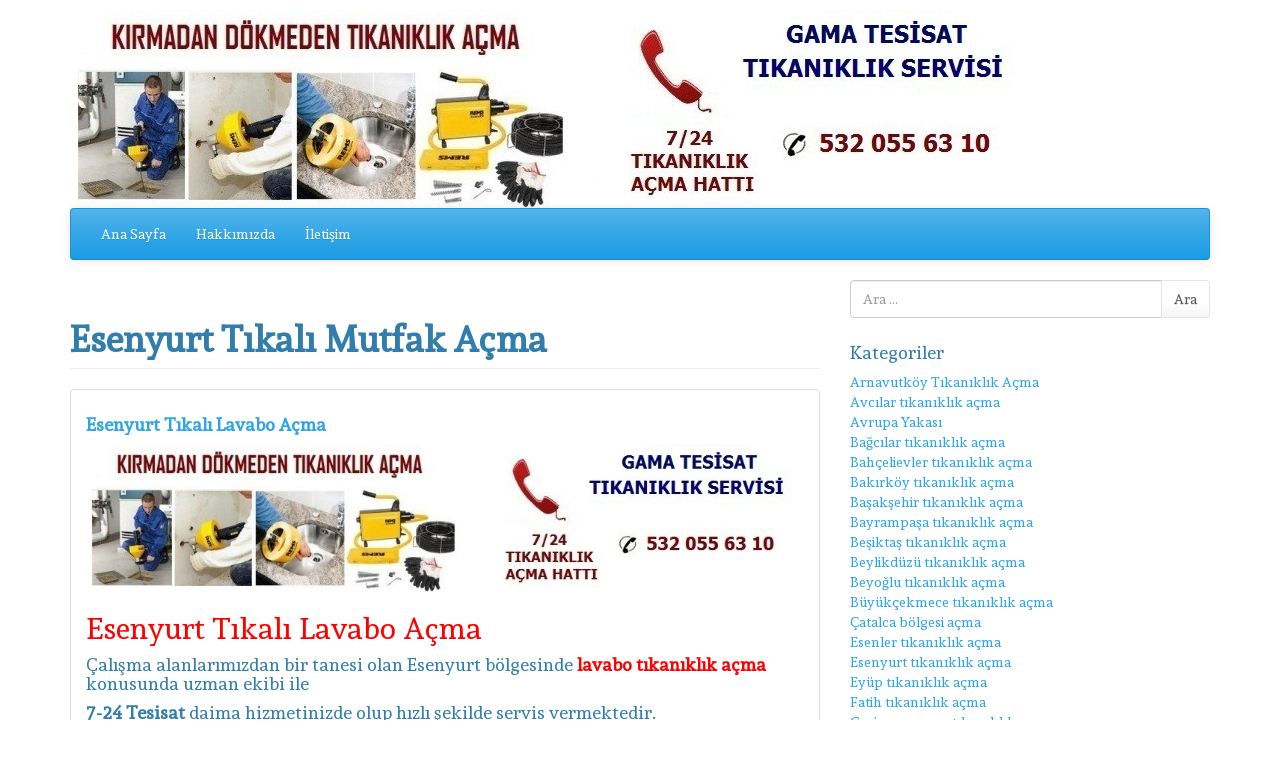

--- FILE ---
content_type: text/html; charset=UTF-8
request_url: https://7-24tesisat.com/1/esenyurt-tikali-mutfak-acma/
body_size: 10945
content:
<!DOCTYPE html>
<!--[if IE 8]> <html class="lt-ie9" lang="tr"> <![endif]-->
<!--[if gt IE 8]><!--> <html lang="tr"> <!--<![endif]-->
<head>
    <meta charset="UTF-8" />
    <meta http-equiv="X-UA-Compatible" content="IE=edge">
		 <meta name="viewport" content="width=device-width, initial-scale=1.0">
        <link rel="profile" href="https://gmpg.org/xfn/11" />
 
	<title>Esenyurt Tıkalı Mutfak Açma Hızlı Servis Uygun Fiyat - 7-24 Tesisat</title>


<meta name="description" content="Esenyurt Tıkalı Mutfak Açma Robot ile Tesisatı Kırmadan 0 Garantili hizmet 0212 653 653 0 - Tıkanıklık Açma - Lavabo Tıkanması - Tuvalet Tıkanması Kırmadan Robot ile"/>
<meta name="robots" content="max-snippet:-1, max-image-preview:large, max-video-preview:-1"/>
<link rel="canonical" href="https://7-24tesisat.com/1/esenyurt-tikali-mutfak-acma/" />
<meta property="og:locale" content="tr_TR" />
<meta property="og:type" content="object" />
<meta property="og:title" content="Esenyurt Tıkalı Mutfak Açma Hızlı Servis Uygun Fiyat - 7-24 Tesisat" />
<meta property="og:description" content="Esenyurt Tıkalı Mutfak Açma Robot ile Tesisatı Kırmadan 0 Garantili hizmet 0212 653 653 0 - Tıkanıklık Açma - Lavabo Tıkanması - Tuvalet Tıkanması Kırmadan Robot ile" />
<meta property="og:url" content="https://7-24tesisat.com/1/esenyurt-tikali-mutfak-acma/" />
<meta property="og:site_name" content="Tıkanıklık Açma - Lavabo Tıkanması - Tuvalet Tıkanması Kırmadan Robot ile" />
<meta name="twitter:card" content="summary_large_image" />
<meta name="twitter:description" content="Esenyurt Tıkalı Mutfak Açma Robot ile Tesisatı Kırmadan 0 Garantili hizmet 0212 653 653 0 - Tıkanıklık Açma - Lavabo Tıkanması - Tuvalet Tıkanması Kırmadan Robot ile" />
<meta name="twitter:title" content="Esenyurt Tıkalı Mutfak Açma Hızlı Servis Uygun Fiyat - 7-24 Tesisat" />
<script type='application/ld+json' class='yoast-schema-graph yoast-schema-graph--main'>{"@context":"https://schema.org","@graph":[{"@type":"WebSite","@id":"https://7-24tesisat.com/#website","url":"https://7-24tesisat.com/","name":"T\u0131kan\u0131kl\u0131k A\u00e7ma - Lavabo T\u0131kanmas\u0131 - Tuvalet T\u0131kanmas\u0131 K\u0131rmadan Robot ile","potentialAction":{"@type":"SearchAction","target":"https://7-24tesisat.com/?s={search_term_string}","query-input":"required name=search_term_string"}},{"@type":"CollectionPage","@id":"https://7-24tesisat.com/1/esenyurt-tikali-mutfak-acma/#webpage","url":"https://7-24tesisat.com/1/esenyurt-tikali-mutfak-acma/","inLanguage":"tr","name":"Esenyurt T\u0131kal\u0131 Mutfak A\u00e7ma H\u0131zl\u0131 Servis Uygun Fiyat - 7-24 Tesisat","isPartOf":{"@id":"https://7-24tesisat.com/#website"},"description":"Esenyurt T\u0131kal\u0131 Mutfak A\u00e7ma Robot ile Tesisat\u0131 K\u0131rmadan 0 Garantili hizmet 0212 653 653 0 - T\u0131kan\u0131kl\u0131k A\u00e7ma - Lavabo T\u0131kanmas\u0131 - Tuvalet T\u0131kanmas\u0131 K\u0131rmadan Robot ile"}]}</script>
<!-- / Yoast SEO Premium plugin. -->

<link rel='dns-prefetch' href='//fonts.googleapis.com' />
<link rel='dns-prefetch' href='//s.w.org' />
<link rel="alternate" type="application/rss+xml" title="Tıkanıklık Açma - Lavabo Tıkanması - Tuvalet Tıkanması Kırmadan Robot ile &raquo; beslemesi" href="https://7-24tesisat.com/feed/" />
<link rel="alternate" type="application/rss+xml" title="Tıkanıklık Açma - Lavabo Tıkanması - Tuvalet Tıkanması Kırmadan Robot ile &raquo; yorum beslemesi" href="https://7-24tesisat.com/comments/feed/" />
<link rel="alternate" type="application/rss+xml" title="Tıkanıklık Açma - Lavabo Tıkanması - Tuvalet Tıkanması Kırmadan Robot ile &raquo; Esenyurt Tıkalı Mutfak Açma etiket beslemesi" href="https://7-24tesisat.com/1/esenyurt-tikali-mutfak-acma/feed/" />
		<script type="text/javascript">
			window._wpemojiSettings = {"baseUrl":"https:\/\/s.w.org\/images\/core\/emoji\/13.0.0\/72x72\/","ext":".png","svgUrl":"https:\/\/s.w.org\/images\/core\/emoji\/13.0.0\/svg\/","svgExt":".svg","source":{"concatemoji":"https:\/\/7-24tesisat.com\/wp-includes\/js\/wp-emoji-release.min.js?ver=5.5.6"}};
			!function(e,a,t){var n,r,o,i=a.createElement("canvas"),p=i.getContext&&i.getContext("2d");function s(e,t){var a=String.fromCharCode;p.clearRect(0,0,i.width,i.height),p.fillText(a.apply(this,e),0,0);e=i.toDataURL();return p.clearRect(0,0,i.width,i.height),p.fillText(a.apply(this,t),0,0),e===i.toDataURL()}function c(e){var t=a.createElement("script");t.src=e,t.defer=t.type="text/javascript",a.getElementsByTagName("head")[0].appendChild(t)}for(o=Array("flag","emoji"),t.supports={everything:!0,everythingExceptFlag:!0},r=0;r<o.length;r++)t.supports[o[r]]=function(e){if(!p||!p.fillText)return!1;switch(p.textBaseline="top",p.font="600 32px Arial",e){case"flag":return s([127987,65039,8205,9895,65039],[127987,65039,8203,9895,65039])?!1:!s([55356,56826,55356,56819],[55356,56826,8203,55356,56819])&&!s([55356,57332,56128,56423,56128,56418,56128,56421,56128,56430,56128,56423,56128,56447],[55356,57332,8203,56128,56423,8203,56128,56418,8203,56128,56421,8203,56128,56430,8203,56128,56423,8203,56128,56447]);case"emoji":return!s([55357,56424,8205,55356,57212],[55357,56424,8203,55356,57212])}return!1}(o[r]),t.supports.everything=t.supports.everything&&t.supports[o[r]],"flag"!==o[r]&&(t.supports.everythingExceptFlag=t.supports.everythingExceptFlag&&t.supports[o[r]]);t.supports.everythingExceptFlag=t.supports.everythingExceptFlag&&!t.supports.flag,t.DOMReady=!1,t.readyCallback=function(){t.DOMReady=!0},t.supports.everything||(n=function(){t.readyCallback()},a.addEventListener?(a.addEventListener("DOMContentLoaded",n,!1),e.addEventListener("load",n,!1)):(e.attachEvent("onload",n),a.attachEvent("onreadystatechange",function(){"complete"===a.readyState&&t.readyCallback()})),(n=t.source||{}).concatemoji?c(n.concatemoji):n.wpemoji&&n.twemoji&&(c(n.twemoji),c(n.wpemoji)))}(window,document,window._wpemojiSettings);
		</script>
		<style type="text/css">
img.wp-smiley,
img.emoji {
	display: inline !important;
	border: none !important;
	box-shadow: none !important;
	height: 1em !important;
	width: 1em !important;
	margin: 0 .07em !important;
	vertical-align: -0.1em !important;
	background: none !important;
	padding: 0 !important;
}
</style>
	<link rel='stylesheet' id='wp-block-library-css'  href='https://7-24tesisat.com/wp-includes/css/dist/block-library/style.min.css?ver=5.5.6' type='text/css' media='all' />
<link rel='stylesheet' id='google-webfonts-css'  href='https://fonts.googleapis.com/css?family=Andada%3A300%2C400%2C700%7C&#038;subset=latin%2Clatin-ext&#038;ver=5.5.6' type='text/css' media='all' />
<link rel='stylesheet' id='bootstrap-css'  href='https://7-24tesisat.com/wp-content/themes/firmasite/assets/themes/cerulean/bootstrap.min.css?ver=5.5.6' type='text/css' media='all' />
<link rel='stylesheet' id='firmasite-style-css'  href='https://7-24tesisat.com/wp-content/themes/firmasite/style.css?ver=5.5.6' type='text/css' media='all' />
<link rel='stylesheet' id='firmasite_plugin_fontcss-css'  href='https://7-24tesisat.com/wp-content/plugins/firmasite-theme-enhancer/font-awesome/fontawesome-webfont.css?ver=5.5.6' type='text/css' media='all' />
	<style id="custom-custom-css" type="text/css" media="screen">
		</style>
			<style type="text/css" media="screen">
							body, h1, h2, h3, h4, h5, h6, .btn, .navbar { font-family: Andada,sans-serif !important;}
						           </style>
			<script type='text/javascript' src='https://7-24tesisat.com/wp-includes/js/jquery/jquery.js?ver=1.12.4-wp' id='jquery-core-js'></script>
<link rel="https://api.w.org/" href="https://7-24tesisat.com/wp-json/" /><link rel="alternate" type="application/json" href="https://7-24tesisat.com/wp-json/wp/v2/tags/620" /><link rel="EditURI" type="application/rsd+xml" title="RSD" href="https://7-24tesisat.com/xmlrpc.php?rsd" />
<link rel="wlwmanifest" type="application/wlwmanifest+xml" href="https://7-24tesisat.com/wp-includes/wlwmanifest.xml" /> 
<meta name="generator" content="WordPress 5.5.6" />
<style>/* CSS added by WP Meta and Date Remover*/.entry-meta {display:none !important;}
	.home .entry-meta { display: none; }
	.entry-footer {display:none !important;}
	.home .entry-footer { display: none; }</style>		<script type="text/javascript">
			function visible_lg(){ return (jQuery("#visible-lg").css("display") === "block") ? true : false; }
			function visible_md(){ return (jQuery("#visible-md").css("display") === "block") ? true : false; }
			function visible_sm(){ return (jQuery("#visible-sm").css("display") === "block") ? true : false; }
			function visible_xs(){ return (jQuery("#visible-xs").css("display") === "block") ? true : false; }
			
			// http://remysharp.com/2010/07/21/throttling-function-calls/
			function throttle(d,a,h){a||(a=250);var b,e;return function(){var f=h||this,c=+new Date,g=arguments;b&&c<b+a?(clearTimeout(e),e=setTimeout(function(){b=c;d.apply(f,g)},a)):(b=c,d.apply(f,g))}};
        </script>
		</head>

<body data-rsssl=1 class="archive tag tag-esenyurt-tikali-mutfak-acma tag-620">

<a href="#primary" class="sr-only">İçeriğe atla</a>

<div id="page" class="hfeed site site-content-sidebar cerulean-theme">

	    
	<header id="masthead" class="site-header" role="banner">
  <div id="masthead-inner" class="container">

      
    <div id="logo" class="pull-left">         
        <a href="https://7-24tesisat.com/" title="Tıkanıklık Açma &#8211; Lavabo Tıkanması &#8211; Tuvalet Tıkanması Kırmadan Robot ile" rel="home" id="logo-link" class="logo" data-section="body">
                        <img src="https://www.7-24tesisat.com/wp-content/uploads/2017/03/tikaniklik-acma.jpg" alt="" title="Tıkanıklık Açma &#8211; Lavabo Tıkanması &#8211; Tuvalet Tıkanması Kırmadan Robot ile" id="logo-img" />
                     </a>
    </div>
    
        
    <div id="logo-side" class="pull-right">
       
       
                  
    </div>
    
        
    <div id="navbar-splitter" class="clearfix hidden-fixed-top"></div>
    
                <nav id="mainmenu" role="navigation" class="site-navigation main-navigation navbar  navbar-default">          
              <div class="navbar-header">
                  <button type="button" class="navbar-toggle collapsed" data-toggle="collapse" data-target="#nav-main">
                    <span class="sr-only">Navigasyonu değiştir</span>
                    <span class="icon-bar"></span>
                    <span class="icon-bar"></span>
                    <span class="icon-bar"></span>
                  </button>
              </div>                
              <div id="nav-main" class="collapse navbar-collapse" role="navigation">
                <ul id="menu-ust-bar" class="nav navbar-nav"><li class="menu-ana-sayfa"><a href="https://7-24tesisat.com/ana-sayfa/">Ana Sayfa</a></li>
<li class="menu-hakkimizda"><a href="https://7-24tesisat.com/hakkimizda/">Hakkımızda</a></li>
<li class="menu-iletisim"><a href="https://7-24tesisat.com/iletisim/">İletişim</a></li>
</ul>              </div>
            </nav>    <!-- .site-navigation .main-navigation --> 
              
        
  </div>
</header><!-- #masthead .site-header -->
    
	    
	<div id="main" class="site-main container">
        <div class="row">
            

		<div id="primary" class="content-area clearfix col-xs-12 col-md-8">
			
			                    <header class="archive-header">
            <h1 class="page-header page-title archive-title"><strong>Esenyurt Tıkalı Mutfak Açma</strong><small></small></h1>
        </header><!-- .archive-header -->
	
			

								
					 
<article id="post-339" class="loop_list post-339 post type-post status-publish format-standard hentry category-avrupa-yakasi category-esenyurt-tikaniklik-acma tag-esenyurt-tikali-banyo-acma tag-esenyurt-tikali-klozet-acma tag-esenyurt-tikali-lavabo-acma tag-esenyurt-tikali-mutfak-acma tag-esenyurt-tikali-pimas-acma tag-esenyurt-tikali-tuvalet-acma">
 <div class="panel panel-default">
   <div class="panel-body clearfix">
	    <div class="fs-have-thumbnail">
        <header class="entry-header">
            <h4 class="entry-title"><strong><a href="https://7-24tesisat.com/esenyurt-tikali-lavabo-acma/" title="Esenyurt Tıkalı Lavabo Açma için kalıcı bağlantı" rel="bookmark">Esenyurt Tıkalı Lavabo Açma</a></strong></h4>
        </header>
        <div class="entry-content">
            <p><img loading="lazy" class="size-full wp-image-32" src="https://www.7-24tesisat.com/wp-content/uploads/tikaniklik-acma.jpg" alt="Esenyurt Tıkalı Lavabo Açma" width="960" height="198" /></p>
<h2><span style="color: #ff0000;">Esenyurt Tıkalı Lavabo Açma</span></h2>
<h4>Çalışma alanlarımızdan bir tanesi olan Esenyurt bölgesinde <span class="text-danger" style="color: #ff0000;"><strong>lavabo tıkanıklık açma</strong></span> konusunda uzman ekibi ile</h4>
<h4><strong>7-24 Tesisat</strong> daima hizmetinizde olup hızlı şekilde servis vermektedir.</h4>
<h4>İstanbul avrupa yakası Esenyurt bölgesinde oturuyorsanız ve gideriniz tıkandı ise siz bunlarla uğraşmayın.</h4>
<h4>Biz sizler için Esenyurt bölgesinde daima hizmete hazırız.</h4>
<p><strong>Esenyurt Tıkalı Mutfak Açma,</strong><br />
<strong>Esenyurt Tıkalı Banyo Açma,</strong><br />
<strong>Esenyurt Tıkalı Lavabo Açma,</strong><br />
<strong>Esenyurt Tıkalı Tuvalet Açma,</strong><br />
<strong>Esenyurt Tıkalı Klozet Açma,</strong><br />
<strong>Esenyurt Tıkalı Pimaş Açma</strong></p>
<p>&nbsp;</p>
<h2><strong>7/24 Tesisat</strong></h2>
<h4><strong>İRTİBAT NUMARAMIZ:</strong></h4>
<h3><strong><span style="color: #ff0000;">0532 055 63 10</span> NUMARALI TELEFONDAN BİZE ULAŞABİLİRSİNİZ</strong>.</h3>
<p>&nbsp;</p>
<p>pimaş ve kanalizasyon tıkanmalarını kırmadan robotla garantili olarak açıyoruz.</p>
<p><strong>Dilediğiniz gün ve saatte 7/24 Tesisat çağrı merkezimiz&#8217;den veya cep telefonundan arayarak servis talep edebilirsiniz.</strong></p>
<p>&nbsp;</p>
<p>Tıkanan gideri nasıl açarım?</p>
<p>Lavabo, mutfak, banyo giderleriniz tıkanmış olabilir. Kırıp, dökmek. En büyük dert, ama neyse ki artık bunun da bir çözüm var. Kırmadan, dökmeden tıkalı giderlerinizi açıyoruz.<br />
İster mutfak gideriniz tıkanmış olsun, isterse banyo gideriniz tıkalı olsun. Fark etmiyor. Kısa sürede tıkalı giderinizi kameralı özel cihazlarımızla tıkalı borunuz kırmadan ve dökmeden açıyoruz.<br />
7/24 Tesisat Tıkalı Giderlerinizi  kısa sürede açacaktır. İçiniz rahat olsun.<br />
7/24 Tesisat Tıkalı Gider Açma firması uzun süredir bu işi başarı ile yapmaktadır. Yapmış olduğu başlıca hizmetler şunlardır. Lavabo tıkanıklığı açma, yağ tıkanıklığı açma, lavabo gideri tıkanıklığı açma, banyo giderlerinin tıkanıklığını açma, gider borularının tıkanıklığını açma, küvet tıkanıklığı açma, klozetlerin tıkanıklığını açma, mutfak yağ tıkanıklığı, mutfak gideri tıkanıklığını kırmadan, dökmeden açma işlemi yapmaktadır.</p>
<p>Esenyurt Pimaş Açma &#8211; Esenyurt Pimaş Açıcılar &#8211; Esenyurt Lavabo Açıcılar &#8211; Esenyurt Pimaş Tıkanıklığı Açma &#8211; Esenyurt Tuvalet Açma &#8211; Esenyurt Klozet açma</p>
<p>Esenyurt  Tuvalet Tıkanıklığı Açma &#8211; Esenyurt Lavabo Açma &#8211; Esenyurt  Klozet Gideri Açma &#8211; Esenyurt  Gider Açma &#8211; Esenyurt Gider Tıkanıklığı Açma &#8211; Esenyurt Lavabo Tıkanıklığı Açma</p>
<p>Esenyurt  Lavabo Gideri Açma &#8211; Esenyurt  Tuvalet Gideri Açma &#8211; Esenyurt  Kanal Açma &#8211; Esenyurt Tuvalet açıcılar &#8211; Esenyurt Pimaş Açıcı &#8211; Esenyurt Gider Açıcı &#8211; Esenyurt Kanal açıcı</p>
<p>Esenyurt Pimaş Açan &#8211; Esenyurt Tıkanıklık Açıcı &#8211; Esenyurt Klozet açıcı &#8211; Esenyurt Tıkalı Klozet Açma &#8211; Esenyurt Tıkalı Pimaş Açma &#8211; Esenyurt Tıkalı Gider Açma &#8211; Esenyurt Tıkalı Lavabo Açma</p>
<p>Esenyurt Tıkalı Tuvalet Açma &#8211; Esenyurt Tıkalı Tuvalet Açan  &#8211; Esenyurt Tıkalı Pimaş Açan &#8211; Esenyurt Tıkalı Pimaş Açıcı &#8211; Esenyurt Tıkalı Lavabo Açıcı &#8211; Esenyurt Tıkalı Tuvalet Açıcı</p>
<p>Esenyurt Tıkalı Pimaş Açıcı &#8211; Esenyurt Tıkalı Gider Açıcı &#8211; Esenyurt Tesisat &#8211; Esenyurt Tesisatçı &#8211; Esenyurt Su Tesisatçısı &#8211; Esenyurt Su Tesisatçı &#8211; Esenyurt Sıhhi Tesisat &#8211; Esenyurt Klozet Açma</p>
<p>Esenyurt Tuvalet Açma &#8211; Esenyurt Pimaş Açma &#8211; Esenyurt Lavabo Açma &#8211; Esenyurt Tıkanıklık Açma &#8211; Esenyurt Gider Açma &#8211; Esenyurt Mutfak Açma &#8211; Esenyurt Kanal Açma &#8211; Esenyurt Boru Açma</p>
<p>Esenyurt Tıkalı Klozet Açma &#8211; Esenyurt Tıkalı Klozet Gideri Açma &#8211; Esenyurt Tıkalı Klozet Borusu Açma &#8211; Esenyurt Klozet Açmak &#8211; Esenyurt Klozet Açıcı &#8211; Esenyurt Klozet Açıcılar</p>
<p>Esenyurt Klozet Tıkandı &#8211; Esenyurt Klozet’im Tıkandı &#8211; Esenyurt Tıkanan Klozet  Açma &#8211; Esenyurt Tıkanmış Klozet Açma &#8211; Esenyurt Klozet Tıkanıklığı &#8211; Esenyurt Klozet Tıkanıklığı Açma</p>
<p>Esenyurt Klozet Tıkanması &#8211; Esenyurt Klozet Açan &#8211; Esenyurt Klozet Gideri Açma &#8211; Esenyurt Robotla Klozet Açma &#8211; Esenyurt Kırmadan Klozet Açma &#8211; Esenyurt Tuvalet Tıkanıklığı</p>
<p>Esenyurt Tuvalet Tıkanıklığı Açma &#8211; Esenyurt Tıkalı tuvalet Açma &#8211; Esenyurt Tuvalet tıkanması &#8211; Esenyurt Wc Tıkanıklığı &#8211; Esenyurt Wc Tıkanıklığı Açma &#8211; Esenyurt Tuvalet tıkandı</p>
<p>Esenyurt Tuvaletim Tıkandı &#8211; Esenyurt Tuvalet Tıkandı Nasıl Açılır? &#8211; Esenyurt Tıkanmış Tuvalet Açma &#8211; Esenyurt Tıkalı wc gideri açma &#8211; Esenyurt Wc Tıkandı &#8211; Esenyurt Tuvalet Açıcı</p>
<p>Esenyurt Tuvalet Açıcılar &#8211; Esenyurt Tıkalı Tuvalet gideri açma &#8211; Esenyurt Tıkanmış Tuvalet Açma &#8211; Esenyurt Robotla Tuvalet Açma &#8211; Esenyurt Kırmadan Tuvalet açma</p>
<p>Esenyurt Tıkalı Tuvalet Açma yöntemleri &#8211; Esenyurt Tuvalet Gideri Açma &#8211; Esenyurt Tıkalı Tuvalet Açıcı &#8211; Esenyurt Tıkanan Tuvalet Açma &#8211; Esenyurt Tuvalet açan &#8211; Esenyurt Tıkalı wc Açma</p>
<p>Esenyurt Tıkalı wc Nasıl Açılır? &#8211; Esenyurt Tıkanan tuvaleti Açma &#8211; Esenyurt Pimaş Aç &#8211; Esenyurt Pimaş Açma &#8211; Esenyurt Pimaş Tıkanıklığı &#8211; Esenyurt Pimaş Tıkanıklığı Açma</p>
<p>Esenyurt Robotla Pimaş Açma &#8211; İstanbul Pimaş aç &#8211; Esenyurt Tıkalı Pimaş Açma &#8211; Esenyurt Kırmadan Pimaş Açma &#8211; Esenyurt Pimaş Açma Hizmetleri &#8211; Esenyurt Tıkalı Pimaş Açıcı</p>
<p>Esenyurt  Pimaş Açıcı &#8211; Esenyurt Pimaş Açıcılar &#8211; Esenyurt Pimaş açmak &#8211; Esenyurt Tıkanmış Pimaş açma &#8211; Esenyurt Tıkanan Pimaşı açma &#8211; Esenyurt Pimaş Tıkanması &#8211; Esenyurt Pimaş Açan</p>
<p>Esenyurt Pimaş Açan Tesisatçı &#8211; Esenyurt Pimaş Açan ustalar &#8211; Esenyurt Pimaş Açan Firmalar &#8211; Esenyurt Tıkalı Lavabo açan &#8211; Esenyurt Tıkalı lavabo açıcı &#8211; Esenyurt Tıkanan Lavabo Açma</p>
<p>Esenyurt Tıkanmış Lavabo Açma &#8211; Esenyurt Lavabo Aç &#8211; Esenyurt Lavabo Açıcı &#8211; Esenyurt Lavabo Tıkanıklığı Açma &#8211; Esenyurt Tıkalı Lavabo Açma &#8211; Esenyurt Lavabo Tıkandı</p>
<p>Esenyurt Lavabo Açıcılar &#8211; Esenyurt Robotla Lavabo açma &#8211; Esenyurt Kırmadan Lavabo Açma &#8211; Esenyurt Kameralı Lavabo Açma &#8211; Esenyurt Lavabo Gideri Açma &#8211; Esenyurt Tıkalı Lavabo Gideri Açma</p>
<p>Esenyurt Lavabo Açmak &#8211; Esenyurt Tıkalı Lavabo Açmak &#8211; Esenyurt Robotla Tuvalet Açma &#8211; Esenyurt Tıkanıklık Açma &#8211; Esenyurt Tıkanıklık Açıcı &#8211; Esenyurt Tıkanıklık Açıcılar</p>
<p>Esenyurt Tıkanıklık Açmak &#8211; Esenyurt Tıkalı Gider Açma &#8211; Esenyurt Tıkalı Gider açıcı &#8211; Esenyurt Gider Açıcı &#8211; Esenyurt Banyo Gideri Açma &#8211; Esenyurt Gider Tıkanıklığı</p>
<p>Esenyurt Gider Tıkanıklığı Açma &#8211; Esenyurt Lavabo Açma Yöntemleri? &#8211; Esenyurt Kırmadan Lavabo Açmak &#8211; Esenyurt Robotla Lavabo Açmak &#8211; Esenyurt Kameralı Lavabo açmak &#8211; Esenyurt Gider Açıcılar</p>
<p>Esenyurt Kameralı Gider Açma &#8211; Esenyurt Tıkalı boru Açma &#8211; Esenyurt Boru Açma &#8211; Esenyurt Boru Açıcı &#8211; Esenyurt Boru Açıcılar &#8211; Esenyurt Boru Tıkanıklığı &#8211; Esenyurt Boru Tıkanıklığı Açma</p>
<p>Esenyurt Tıkalı Boruları Açma &#8211; Esenyurt Tıkalı Boru Açıcılar &#8211; Esenyurt Kanal Açma &#8211; Esenyurt Kanal Açıcı &#8211; Esenyurt Kanal Tıkanıklığı &#8211; Esenyurt Kanal Tıkanıklığı Açma</p>
<p>Esenyurt Tıkalı Kanal Açma &#8211; Esenyurt Tıkanan Kanalı açma &#8211; Esenyurt Tıkanmış Kanal Açma &#8211; Esenyurt Logar Açma &#8211; Esenyurt Tıkalı Logar Açma &#8211; Esenyurt Logar Temizleme</p>
<p>Esenyurt Tıkanan Logarı Açma &#8211; Esenyurt Tıkanmış Logar Açma &#8211; Esenyurt Musluk Tamiri &#8211; Esenyurt Klozet Montajı &#8211; Esenyurt Kalorifer Tesisatı &#8211; Esenyurt Doğalgaz Tesisatı &#8211; Esenyurt Su kaçağı</p>
<p>Esenyurt Su Kaçağı Tespiti &#8211; Esenyurt Su Kaçağı Bulma &#8211; Esenyurt Kırmadan Su Kaçağı Bulma &#8211; Esenyurt Noktasal Su kaçağı Tespiti &#8211; Esenyurt Noktasal Su Kaçağı Bulma</p>
<p>Esenyurt Pisuvar tıkanıklığı açma &#8211; Esenyurt Banyo Tıkanıklığı açma &#8211; Esenyurt Süzgeç Tıkanıklığı açma</p>
<p>&nbsp;</p>
                                </div>
     </div>
   </div>
   <div class="panel-footer entry-meta">
        <small>
                <span class="loop-category"><span class="icon-folder-open"></span>  <a class="label label-info" href="https://7-24tesisat.com/avrupa-yakasi/"><span>Avrupa Yakası</span></a> <a class="label label-info" href="https://7-24tesisat.com/avrupa-yakasi/esenyurt-tikaniklik-acma/"><span>Esenyurt tıkanıklık açma</span></a> </span>        <span class="loop-author"> | <span class="icon-user"></span> <span class="author vcard"><a class="url fn n" href="https://7-24tesisat.com/author/admin/"></a></span></span>
        <span class="loop-date"> | <span class="icon-calendar"></span> <time class="entry-date published updated" datetime=""></time></span>
		          <span class="loop-tags"> | <span class="icon-tags"></span> &nbsp;   <a class="label label-info" href="https://7-24tesisat.com/1/esenyurt-tikali-banyo-acma/"><span>Esenyurt Tıkalı Banyo Açma</span></a> <a class="label label-info" href="https://7-24tesisat.com/1/esenyurt-tikali-klozet-acma/"><span>Esenyurt Tıkalı Klozet Açma</span></a> <a class="label label-info" href="https://7-24tesisat.com/1/esenyurt-tikali-lavabo-acma/"><span>Esenyurt Tıkalı Lavabo Açma</span></a> <a class="label label-info" href="https://7-24tesisat.com/1/esenyurt-tikali-mutfak-acma/"><span>Esenyurt Tıkalı Mutfak Açma</span></a> <a class="label label-info" href="https://7-24tesisat.com/1/esenyurt-tikali-pimas-acma/"><span>Esenyurt Tıkalı Pimaş Açma</span></a> <a class="label label-info" href="https://7-24tesisat.com/1/esenyurt-tikali-tuvalet-acma/"><span>Esenyurt Tıkalı Tuvalet Açma</span></a> </span>           
                </small>
		<div class="clearfix"></div>
    </div>
 </div>
</article><!-- #post-339 -->

				

			
			            <div class="clearfix remove-for-infinite"></div>
			
		</div><!-- #primary .content-area -->

<div id="secondary" class="widget-area clearfix col-xs-12 col-md-4" role="complementary">
 
    
    <article id="search-2" class="widget clearfix widget_search"><form role="search" method="get" class="search-form" action="https://7-24tesisat.com/">
	<label class="sr-only" for="s"><span class="screen-reader-text">Arama:</span></label>
	<div class="form-group">
        <div class="input-group">
            <input type="search" class="search-field form-control" placeholder="Ara &hellip;" value="" name="s" x-webkit-speech />
            <div class="input-group-btn">
                <button type="submit" class="search-submit btn btn-default">Ara</button>
            </div>
        </div>
    </div>
</form></article><article id="categories-2" class="widget clearfix widget_categories"><h4>Kategoriler</h4>
			<ul>
					<li class="cat-item cat-item-500"><a href="https://7-24tesisat.com/avrupa-yakasi/arnavutkoy-tikaniklik-acma/" title="Arnavutköy bölgesi tıkanıklık açma hizmeti 7-24Tesisat">Arnavutköy Tıkanıklık Açma</a>
</li>
	<li class="cat-item cat-item-509"><a href="https://7-24tesisat.com/avrupa-yakasi/avcilar-tikaniklik-acma/" title="Avcılar bölgesi tıkanıklık açma hizmeti 7-24Tesisat">Avcılar tıkanıklık açma</a>
</li>
	<li class="cat-item cat-item-1"><a href="https://7-24tesisat.com/avrupa-yakasi/" title="Avrupa yakası tıkanıklık açma servisi">Avrupa Yakası</a>
</li>
	<li class="cat-item cat-item-68"><a href="https://7-24tesisat.com/avrupa-yakasi/bagcilar-tikaniklik-acma/" title="Bağcılar bölgesi tıkanıklık açma hizmeti 7-24Tesisat">Bağcılar tıkanıklık açma</a>
</li>
	<li class="cat-item cat-item-5"><a href="https://7-24tesisat.com/avrupa-yakasi/bahcelievler-tikaniklik-acma/" title="Bahçelievler tıkanıklık açma">Bahçelievler tıkanıklık açma</a>
</li>
	<li class="cat-item cat-item-195"><a href="https://7-24tesisat.com/avrupa-yakasi/bakirkoy-tikaniklik-acma/" title="Bakırköy tıkanıklık açma hizmeti 7-24tesisat">Bakırköy tıkanıklık açma</a>
</li>
	<li class="cat-item cat-item-512"><a href="https://7-24tesisat.com/avrupa-yakasi/basaksehir-tikaniklik-acma/" title="Başakşehir bölgesi tıkanıklık açma hizmeti 7-24Tesisat">Başakşehir tıkanıklık açma</a>
</li>
	<li class="cat-item cat-item-497"><a href="https://7-24tesisat.com/avrupa-yakasi/bayrampasa-tikaniklik-acma/" title="Bayrampaşa bölgesi tıkanıklık açma hizmeti 7-24Tesisat">Bayrampaşa tıkanıklık açma</a>
</li>
	<li class="cat-item cat-item-498"><a href="https://7-24tesisat.com/avrupa-yakasi/besiktas-tikaniklik-acma/" title="Beşiktaş bölgesi tıkanıklık açma hizmeti 7-24Tesisat">Beşiktaş tıkanıklık açma</a>
</li>
	<li class="cat-item cat-item-513"><a href="https://7-24tesisat.com/avrupa-yakasi/beylikduzu-tikaniklik-acma/" title="Beylikdüzü bölgesi tıkanıklık açma hizmeti 7-24Tesisat">Beylikdüzü tıkanıklık açma</a>
</li>
	<li class="cat-item cat-item-499"><a href="https://7-24tesisat.com/avrupa-yakasi/beyoglu-tikaniklik-acma/" title="Beyoğlu bölgesi tıkanıklık açma hizmeti 7-24Tesisat">Beyoğlu tıkanıklık açma</a>
</li>
	<li class="cat-item cat-item-516"><a href="https://7-24tesisat.com/avrupa-yakasi/buyukcekmece-tikaniklik-acma/" title="Büyükçekmece bölgesi tıkanıklık açma hizmeti 7-24Tesisat">Büyükçekmece tıkanıklık açma</a>
</li>
	<li class="cat-item cat-item-517"><a href="https://7-24tesisat.com/avrupa-yakasi/catalca-tikaniklik-acma/" title="Çatalca bölgesi tıkanıklık açma hizmeti 7-24Tesisat">Çatalca bölgesi açma</a>
</li>
	<li class="cat-item cat-item-511"><a href="https://7-24tesisat.com/avrupa-yakasi/esenler-tikaniklik-acma/" title="Esenler bölgesi tıkanıklık açma hizmeti 7-24Tesisat">Esenler tıkanıklık açma</a>
</li>
	<li class="cat-item cat-item-514"><a href="https://7-24tesisat.com/avrupa-yakasi/esenyurt-tikaniklik-acma/" title="Esenyurt bölgesi tıkanıklık açma hizmeti 7-24Tesisat">Esenyurt tıkanıklık açma</a>
</li>
	<li class="cat-item cat-item-501"><a href="https://7-24tesisat.com/avrupa-yakasi/eyup-tikaniklik-acma/" title="Eyüp bölgesi tıkanıklık açma hizmeti 7-24Tesisat">Eyüp tıkanıklık açma</a>
</li>
	<li class="cat-item cat-item-502"><a href="https://7-24tesisat.com/avrupa-yakasi/fatih-tikaniklik-acma/" title="Fatih bölgesi tıkanıklık açma hizmeti 7-24Tesisat">Fatih tıkanıklık açma</a>
</li>
	<li class="cat-item cat-item-503"><a href="https://7-24tesisat.com/avrupa-yakasi/gaziosmanpasa-tikaniklik-acma/" title="Gaziosmanpaşa bölgesi tıkanıklık açma hizmeti 7-24Tesisat">Gaziosmanpaşa tıkanıklık açma</a>
</li>
	<li class="cat-item cat-item-510"><a href="https://7-24tesisat.com/avrupa-yakasi/gungoren-tikaniklik-acma/" title="Güngören bölgesi tıkanıklık açma hizmeti 7-24Tesisat">Güngören tıkanıklık açma</a>
</li>
	<li class="cat-item cat-item-504"><a href="https://7-24tesisat.com/avrupa-yakasi/kagithane-tikaniklik-acma/" title="Kağıthane bölgesi tıkanıklık açma hizmeti 7-24Tesisat">Kağıthane tıkanıklık açma</a>
</li>
	<li class="cat-item cat-item-505"><a href="https://7-24tesisat.com/avrupa-yakasi/kucukcekmece-tikaniklik-acma/" title="Küçükçekmece bölgesi tıkanıklık açma hizmeti 7-24Tesisat">Küçükçekmece tıkanıklık açma</a>
</li>
	<li class="cat-item cat-item-506"><a href="https://7-24tesisat.com/avrupa-yakasi/sariyer-tikaniklik-acma/" title="Sarıyer bölgesi tıkanıklık açma hizmeti 7-24Tesisat">Sarıyer tıkanıklık açma</a>
</li>
	<li class="cat-item cat-item-280"><a href="https://7-24tesisat.com/avrupa-yakasi/silivri-tikaniklik-acma/" title="Silivri tıkanıklık açma hizmeti 7-24tesisat">Silivri tıkanıklık açma</a>
</li>
	<li class="cat-item cat-item-507"><a href="https://7-24tesisat.com/avrupa-yakasi/sisli-tikaniklik-acma/" title="Şişli bölgesi tıkanıklık açma hizmeti 7-24Tesisat">Şişli tıkanıklık açma</a>
</li>
	<li class="cat-item cat-item-515"><a href="https://7-24tesisat.com/avrupa-yakasi/sultangazi-tikaniklik-acma-hizmeti/" title="Sultangazi bölgesi tıkanıklık açma hizmeti 7-24Tesisat">Sultangazi tıkanıklık açma hizmeti</a>
</li>
	<li class="cat-item cat-item-508"><a href="https://7-24tesisat.com/avrupa-yakasi/zeytinburnu-tikaniklik-acma/" title="Zeytinburnu  bölgesi tıkanıklık açma hizmeti 7-24Tesisat">Zeytinburnu tıkanıklık açma</a>
</li>
			</ul>

			</article>
    
</div><!-- #secondary .widget-area -->
		</div><!--  .row -->
            
	</div><!-- #main .site-main -->

	<footer id="footer" class="site-footer clearfix" role="contentinfo">
    <div class="site-info container">
                <div class="row">
			                    </div>

        <div class="clearfix"></div>

		

                
		                	<small id="firmasite_designer" class="text-muted designer">Tasarım: <a href="//www.7-24tesisat.com/" class="text-muted" rel="designer">7-24 Tesisat</a></small>
            </div><!-- .site-info -->
</footer><!-- #colophon .site-footer -->
</div><!-- #page .hfeed .site -->

<a href="tel:05320556310" onclick="ga('send','event','Phone','Click To Call', 'Phone')"; style="color:#ffffff !important; background-color:#dd3333;" class="ctc_bar" id="click_to_call_bar""> <span class="icon  ctc-icon-phone"></span>Hemen Ara</a>  <script type="text/javascript">	
	   
	/* jQuery Easing Plugin, v1.3 - http://gsgd.co.uk/sandbox/jquery/easing/ */
	jQuery.easing.jswing=jQuery.easing.swing;jQuery.extend(jQuery.easing,{def:"easeOutQuad",swing:function(e,f,a,h,g){return jQuery.easing[jQuery.easing.def](e,f,a,h,g)},easeInQuad:function(e,f,a,h,g){return h*(f/=g)*f+a},easeOutQuad:function(e,f,a,h,g){return -h*(f/=g)*(f-2)+a},easeInOutQuad:function(e,f,a,h,g){if((f/=g/2)<1){return h/2*f*f+a}return -h/2*((--f)*(f-2)-1)+a},easeInCubic:function(e,f,a,h,g){return h*(f/=g)*f*f+a},easeOutCubic:function(e,f,a,h,g){return h*((f=f/g-1)*f*f+1)+a},easeInOutCubic:function(e,f,a,h,g){if((f/=g/2)<1){return h/2*f*f*f+a}return h/2*((f-=2)*f*f+2)+a},easeInQuart:function(e,f,a,h,g){return h*(f/=g)*f*f*f+a},easeOutQuart:function(e,f,a,h,g){return -h*((f=f/g-1)*f*f*f-1)+a},easeInOutQuart:function(e,f,a,h,g){if((f/=g/2)<1){return h/2*f*f*f*f+a}return -h/2*((f-=2)*f*f*f-2)+a},easeInQuint:function(e,f,a,h,g){return h*(f/=g)*f*f*f*f+a},easeOutQuint:function(e,f,a,h,g){return h*((f=f/g-1)*f*f*f*f+1)+a},easeInOutQuint:function(e,f,a,h,g){if((f/=g/2)<1){return h/2*f*f*f*f*f+a}return h/2*((f-=2)*f*f*f*f+2)+a},easeInSine:function(e,f,a,h,g){return -h*Math.cos(f/g*(Math.PI/2))+h+a},easeOutSine:function(e,f,a,h,g){return h*Math.sin(f/g*(Math.PI/2))+a},easeInOutSine:function(e,f,a,h,g){return -h/2*(Math.cos(Math.PI*f/g)-1)+a},easeInExpo:function(e,f,a,h,g){return(f==0)?a:h*Math.pow(2,10*(f/g-1))+a},easeOutExpo:function(e,f,a,h,g){return(f==g)?a+h:h*(-Math.pow(2,-10*f/g)+1)+a},easeInOutExpo:function(e,f,a,h,g){if(f==0){return a}if(f==g){return a+h}if((f/=g/2)<1){return h/2*Math.pow(2,10*(f-1))+a}return h/2*(-Math.pow(2,-10*--f)+2)+a},easeInCirc:function(e,f,a,h,g){return -h*(Math.sqrt(1-(f/=g)*f)-1)+a},easeOutCirc:function(e,f,a,h,g){return h*Math.sqrt(1-(f=f/g-1)*f)+a},easeInOutCirc:function(e,f,a,h,g){if((f/=g/2)<1){return -h/2*(Math.sqrt(1-f*f)-1)+a}return h/2*(Math.sqrt(1-(f-=2)*f)+1)+a},easeInElastic:function(f,h,e,l,k){var i=1.70158;var j=0;var g=l;if(h==0){return e}if((h/=k)==1){return e+l}if(!j){j=k*0.3}if(g<Math.abs(l)){g=l;var i=j/4}else{var i=j/(2*Math.PI)*Math.asin(l/g)}return -(g*Math.pow(2,10*(h-=1))*Math.sin((h*k-i)*(2*Math.PI)/j))+e},easeOutElastic:function(f,h,e,l,k){var i=1.70158;var j=0;var g=l;if(h==0){return e}if((h/=k)==1){return e+l}if(!j){j=k*0.3}if(g<Math.abs(l)){g=l;var i=j/4}else{var i=j/(2*Math.PI)*Math.asin(l/g)}return g*Math.pow(2,-10*h)*Math.sin((h*k-i)*(2*Math.PI)/j)+l+e},easeInOutElastic:function(f,h,e,l,k){var i=1.70158;var j=0;var g=l;if(h==0){return e}if((h/=k/2)==2){return e+l}if(!j){j=k*(0.3*1.5)}if(g<Math.abs(l)){g=l;var i=j/4}else{var i=j/(2*Math.PI)*Math.asin(l/g)}if(h<1){return -0.5*(g*Math.pow(2,10*(h-=1))*Math.sin((h*k-i)*(2*Math.PI)/j))+e}return g*Math.pow(2,-10*(h-=1))*Math.sin((h*k-i)*(2*Math.PI)/j)*0.5+l+e},easeInBack:function(e,f,a,i,h,g){if(g==undefined){g=1.70158}return i*(f/=h)*f*((g+1)*f-g)+a},easeOutBack:function(e,f,a,i,h,g){if(g==undefined){g=1.70158}return i*((f=f/h-1)*f*((g+1)*f+g)+1)+a},easeInOutBack:function(e,f,a,i,h,g){if(g==undefined){g=1.70158}if((f/=h/2)<1){return i/2*(f*f*(((g*=(1.525))+1)*f-g))+a}return i/2*((f-=2)*f*(((g*=(1.525))+1)*f+g)+2)+a},easeInBounce:function(e,f,a,h,g){return h-jQuery.easing.easeOutBounce(e,g-f,0,h,g)+a},easeOutBounce:function(e,f,a,h,g){if((f/=g)<(1/2.75)){return h*(7.5625*f*f)+a}else{if(f<(2/2.75)){return h*(7.5625*(f-=(1.5/2.75))*f+0.75)+a}else{if(f<(2.5/2.75)){return h*(7.5625*(f-=(2.25/2.75))*f+0.9375)+a}else{return h*(7.5625*(f-=(2.625/2.75))*f+0.984375)+a}}}},easeInOutBounce:function(e,f,a,h,g){if(f<g/2){return jQuery.easing.easeInBounce(e,f*2,0,h,g)*0.5+a}return jQuery.easing.easeOutBounce(e,f*2-g,0,h,g)*0.5+h*0.5+a}});
		/*!
     * jQuery Cookie Plugin v1.4.1
     * https://github.com/carhartl/jquery-cookie
     *
     * Copyright 2006, 2014 Klaus Hartl
     * Released under the MIT license
     */
	(function(c){"function"===typeof define&&define.amd?define(["jquery"],c):"object"===typeof exports?c(require("jquery")):c(jQuery)})(function(c){function p(a){a=e.json?JSON.stringify(a):String(a);return e.raw?a:encodeURIComponent(a)}function n(a,g){var b;if(e.raw)b=a;else a:{var d=a;0===d.indexOf('"')&&(d=d.slice(1,-1).replace(/\\"/g,'"').replace(/\\\\/g,"\\"));try{d=decodeURIComponent(d.replace(l," "));b=e.json?JSON.parse(d):d;break a}catch(h){}b=void 0}return c.isFunction(g)?g(b):b}var l=/\+/g,e=
c.cookie=function(a,g,b){if(1<arguments.length&&!c.isFunction(g)){b=c.extend({},e.defaults,b);if("number"===typeof b.expires){var d=b.expires,h=b.expires=new Date;h.setTime(+h+864E5*d)}return document.cookie=[e.raw?a:encodeURIComponent(a),"=",p(g),b.expires?"; expires="+b.expires.toUTCString():"",b.path?"; path="+b.path:"",b.domain?"; domain="+b.domain:"",b.secure?"; secure":""].join("")}for(var d=a?void 0:{},h=document.cookie?document.cookie.split("; "):[],m=0,l=h.length;m<l;m++){var f=h[m].split("="),
k;k=f.shift();k=e.raw?k:decodeURIComponent(k);f=f.join("=");if(a&&a===k){d=n(f,g);break}a||void 0===(f=n(f))||(d[k]=f)}return d};e.defaults={};c.removeCookie=function(a,e){if(void 0===c.cookie(a))return!1;c.cookie(a,"",c.extend({},e,{expires:-1}));return!c.cookie(a)}});
  </script>
  <link rel='stylesheet' id='ctc-styles-css'  href='https://7-24tesisat.com/wp-content/plugins/really-simple-click-to-call/css/ctc_style.css?ver=5.5.6' type='text/css' media='all' />
<script type='text/javascript' src='https://7-24tesisat.com/wp-content/themes/firmasite/assets/js/bootstrap.min.js?ver=5.5.6' id='bootstrap-js'></script>
<script type='text/javascript' src='https://7-24tesisat.com/wp-includes/js/wp-embed.min.js?ver=5.5.6' id='wp-embed-js'></script>
  <script type="text/javascript">	
  (function ($) {
	  	var $carousels = $('[data-rel=carousel]');
	function firmasite_edits(){
        $inputs = $("input");
        $inputs.filter("[type='submit'], [type='button']").addClass("btn btn-default");
        $inputs.filter("[type='text'], :not([type]), [type='password'], [type='search'], [type='email'], [type='tel']").addClass("form-control"); //not([type]) included as browser defaults to text when attribute not present
		$("textarea").addClass("form-control");
		$("select").addClass("form-control");
		$("table").addClass("table");
    	$("dl").addClass("dl-horizontal");

		$("li.selected").addClass("active");//current
		$("li.current").addClass("active");//current
        $("ul.page-numbers").addClass("pagination pagination-lg");
        $(".pager").find("ul.pagination").removeClass("pagination pagination-lg");
		$('[data-toggle=tooltip]').tooltip();
		$('[data-toggle=popover]').popover();
	}
	$(document).ready(function() {
		firmasite_edits();
		$('.widget').find("ul").addClass("list-unstyled");
		$carousels.carousel({interval: 6000});
	});
	$(document).on("DOMNodeInserted", throttle(function(){
    	firmasite_edits();
    }, 250));
    $('[data-toggle=dropdown]').on('click.bs.dropdown', function () {
		        if (visible_xs() || visible_sm()) { 
            var menu = $(this).parent().find("ul:first");
            var menupos = $(this).offset();

            if($(this).parent().hasClass("pull-right")){
                menupos_right = $(window).width() - (menupos.left + $(this).outerWidth());
                if (menupos_right + menu.width() > $(window).width()) {
                    var newpos = -(menupos_right + menu.width() - $(window).width());
                    menu.css({ right: newpos });    
                }
            } else {
                 if (menupos.left + menu.width() > $(window).width()) {
                    var newpos = -(menupos.left + menu.width() - $(window).width());
                    menu.css({ left: newpos });    
                }
            }
		}	
    });   
    //Stack menu when collapsed
    $('.simple-menu-collapse').on('show.bs.collapse', function() {
        $('.nav-pills').addClass('nav-stacked');
    });
    
    //Unstack menu when not collapsed
    $('.simple-menu-collapse').on('hide.bs.collapse', function() {
        $('.nav-pills').removeClass('nav-stacked');
    });     
	

    })(jQuery);
  </script>
  			<script type="text/javascript">
				(function ($) {
							function firmasite_hover_nav() {
			var $hover_nav_style = "<style id='hover-nav' type='text/css'> ul.nav li.dropdown:hover > .dropdown-menu{ display: block; } .nav-tabs .dropdown-menu, .nav-pills .dropdown-menu, .navbar .dropdown-menu { margin-top: 0; margin-bottom: 0; } </style>";
			var $hover_style_inserted = $("style#hover-nav");
			var $bootstrap_css = $("link#bootstrap-css");
            if (visible_md() || visible_lg()){
				if(!$hover_style_inserted.length) {
                	if($bootstrap_css.length) {
                    	$bootstrap_css.after($hover_nav_style);
                    } else {
                    	$("head").append($hover_nav_style);
                    }
                    $('a.dropdown-toggle').each(function(){
                        var data_toggle = $(this).attr('data-toggle');
                        $(this).attr('data-toggle-removed',data_toggle).removeAttr('data-toggle');
                    });
                }						
			} else {
				$hover_style_inserted.remove();
				$('[data-toggle-removed]').each(function(){
					var data_toggle_removed = $(this).attr('data-toggle-removed');
					$(this).attr('data-toggle',data_toggle_removed).removeAttr('data-toggle-removed');
				});						
			}
		}
		$(window).resize(throttle(function(){
        	firmasite_hover_nav();
		},250));
				})(jQuery);
			</script>
		        <div id="firmasite_footer_junk">
            <div id="visible-lg" class="visible-lg"></div>
            <div id="visible-md" class="visible-md"></div>
            <div id="visible-sm" class="visible-sm"></div>
            <div id="visible-xs" class="visible-xs"></div>
            
        	            
       	</div>
			<script type="text/javascript">
		( function ( $ ) {
			var $showcases = $('.firmasite-showcase');
				var $showcases = $('.firmasite-showcase');
	function firmasite_showcase_resize(){
        $showcases.each(function(){
            var $showcase_items = $(this).find('.item');
            var $showcase_items_inside = $showcase_items.find(".firmasite-showcase-content");
            $showcase_items.css({position: 'absolute', visibility:'hidden', display:'block'});
            $showcase_items_inside.css({height: ''});
            $(this).parent().css({height: ''});
            $item_heights = $showcase_items.map(function (){
                return $(this).height();
            }).get();
            $item_maxHeight = Math.max.apply(null, $item_heights);
                
            $showcase_items.css({position: '', visibility:'', display:''})
            $showcase_items_inside.css('height', $item_maxHeight + 30);
            $(this).parent().css('height', $item_maxHeight + 30);
        });
	}
	$(window).resize(throttle(function(){
		firmasite_showcase_resize();          
	},250));

	$(document).ready(function() {
    	var $showcase_item = $showcases.find('.item'),
			$showcasesTitle = $showcase_item.find('.hero-title'),
			$showcasesContent = $showcase_item.find('.hero-content'),
			$showcasesLinks = $showcase_item.find('.hero-link');
	
		anim = {'margin-left':0, opacity:1};
		anim_out = {'margin-left':100, opacity:0};
		anim2 = {'margin-left':0, opacity:1};
		anim2_out = {'margin-left':-100, opacity:0};
		
		$showcases.on('slid.bs.carousel', function () {
			var $item = $showcases.find('.item.active');

			$item.find('.hero-title').clearQueue().delay(200).animate(anim2, { duration: 600, easing: 'easeOutQuint' });
			$item.find('.hero-content').clearQueue().delay(400).animate(anim, { duration: 600, easing: 'easeOutQuint' });
			$item.find('.hero-link').clearQueue().delay(600).animate(anim2, { duration: 600, easing: 'easeOutQuint' });
		}).on('slide.bs.carousel', function () {
			// Reset styles
			$showcasesTitle.css(anim2_out).clearQueue();
			$showcasesContent.css(anim_out).clearQueue();
			$showcasesLinks.css(anim2_out).clearQueue();
		}).hover(
			function(){ $showcases.carousel("pause"); },
			function(){ $showcases.carousel("cycle");  }
		);
	});

		
		} ( jQuery ) );
	</script>
  <script type="text/javascript">	
  (function ($) {
	$(window).load().trigger("resize");
  })(jQuery);
  </script>
  
<!-- 32 queries in 0.000 seconds, using 12.17MB memory -->
</body>
<p style="text-align:center"><strong><a href="https://7-24tesisat.com">Tıkanıklık Açma</a></strong></p>
</html>